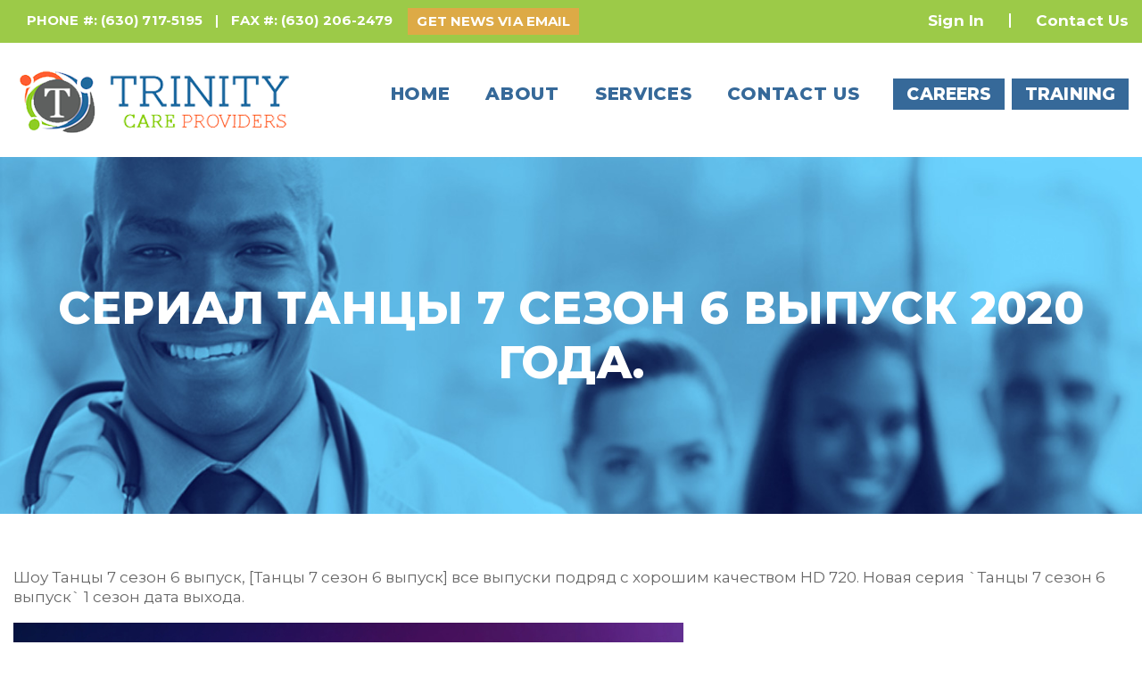

--- FILE ---
content_type: text/javascript
request_url: https://trinitycareproviders.com/wp-content/themes/trinity_theme/js/custom.js
body_size: 560
content:
(function($)
{
$(document).ready(function()
{
	// misc adjustments
	$('.nos_list').clone().addClass('mobileview').prependTo('.mainnav');
	
	// backbg
	$('.backbg').each(function(){
	   var backbgPath = $(this).attr('src');  
	   $(this).parent('.backbgbox').css('background-image', 'url(' + backbgPath + ')');
	});
	
	// matchheight
    $('.smheight').matchHeight();
	
	
	// background check
	$('.backcheck_on').change(
    function(){
        if ($(this).is(':checked')) {
            $('.background_check_box_wrapper').slideDown();
        }
    });
	$('.backcheck_off').change(
    function(){
        if ($(this).is(':checked')) {
            $('.background_check_box_wrapper').slideUp();
        } 
    });
	
	// sidecategory links
	$('.category_links ul li h4').on('click',function(){
		$(this).next('ul').slideDown();
		$(this).parent('li').siblings('li').find('ul').slideUp();
	});

	// Dropdown menu	
	$('.mainnav > ul > li:has(>ul) > a').addClass('listarrow');
	$('.mainnav > ul > li:has(>ul)').doubleTapToGo();
		
	var	mouseIN = function(){
		$(this).find('>ul').show();
		$(this).addClass('menudown');
	};
	var mouseOUT = function(){
		$(this).find('>ul').hide(1);
		$(this).removeClass('menudown');
	}
	
		if($(window).width() > 959) { // runs for desktop version
			$('.mainnav > ul > li:has(>ul)').hoverIntent({
			over: mouseIN,
			out: mouseOUT,
			timeout:400
			});
		}
		
	
	if($(window).width() < 960) {
		$('.mainnav > ul > li:has(>ul)').on('click',function(){
			$(this).find('>ul').slideToggle();
			$(this).siblings('li:has(>ul)').find('>ul').hide();
		});	
	}
	
	
	// mobile menu
	$('.mobile_menubtn').on('click',function(){
		$(this).toggleClass('open');
        $('body').toggleClass('menuopen');
		if($('.mainnav ul li ul').is(':visible')) {
    		$('.mainnav ul li ul').slideUp();
			$('.mainnav > ul > li').removeClass('menudown');
		}
	});
	
	jQuery('.training_page .asq-theme.asq-theme-buzzfeed .button-start-quiz').on('click',function(){
		setTimeout(function(){ 
			jQuery('.training_page .quiz-question').matchHeight();
		}, 300);
		
	});
	
	jQuery('.training_page .quiz-question').matchHeight();
	
});
})(jQuery);

jQuery(window).load(function(e) {
	// matchheight
    jQuery('.smheight').matchHeight();
	jQuery('.training_page .quiz-question').matchHeight();
}); // end window load
